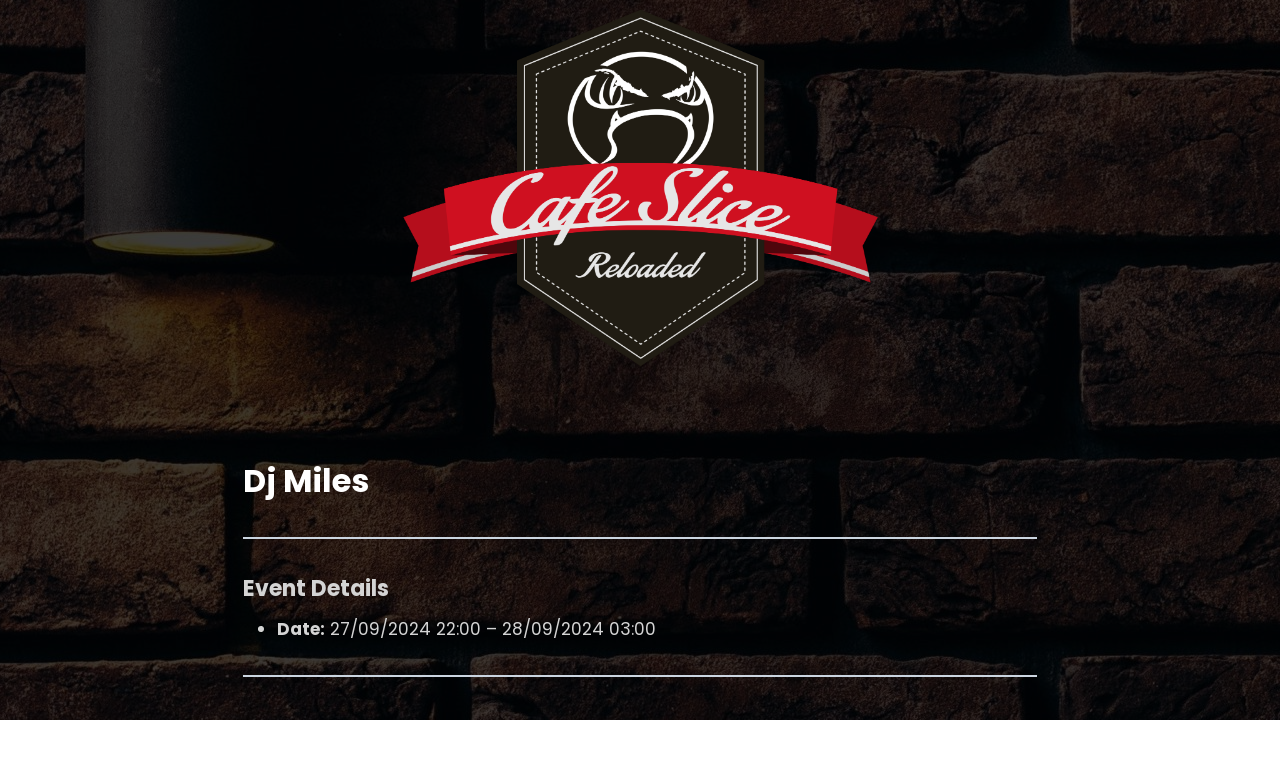

--- FILE ---
content_type: text/css
request_url: https://slice.lu/wp-content/plugins/opening-hours/wp/css/custom.css?ver=6.9
body_size: -106
content:
#we_are_open-3 * { color: white; }